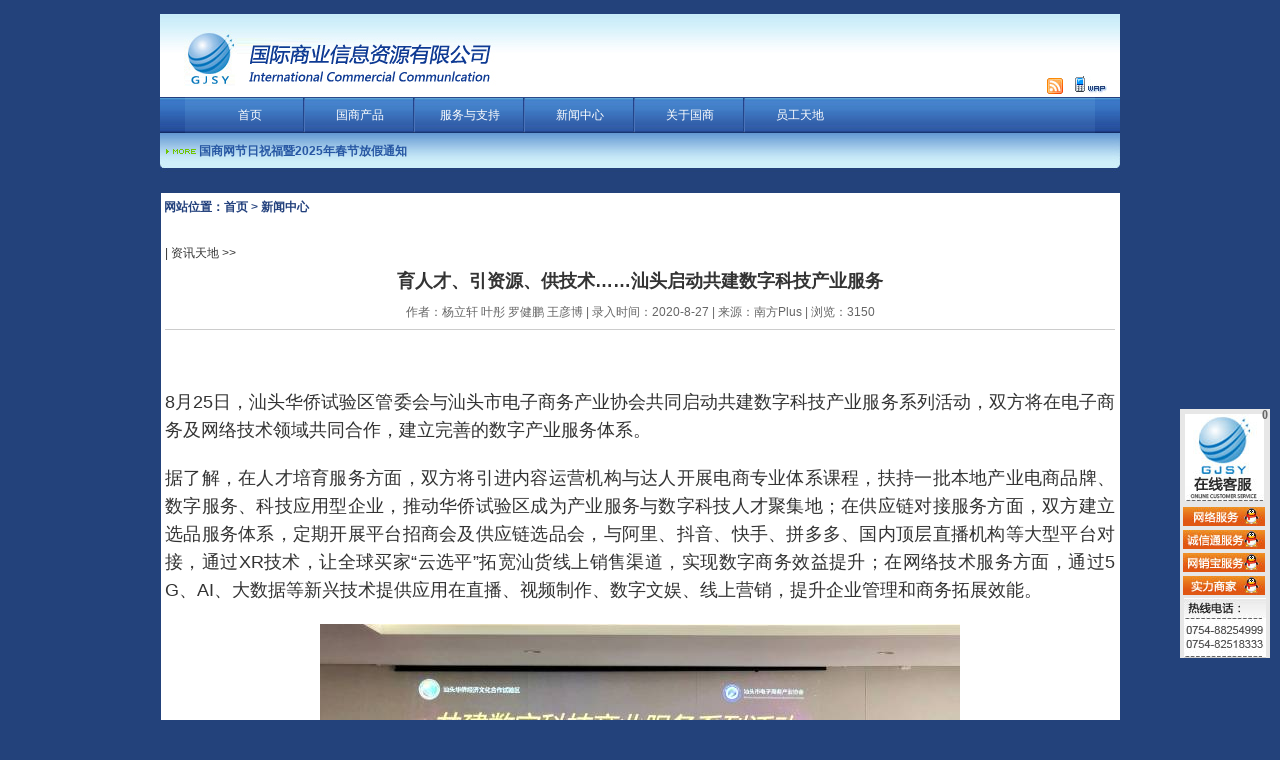

--- FILE ---
content_type: text/html
request_url: http://www.gjsy.org/newsinfo.asp?id=730
body_size: 9730
content:

<!DOCTYPE html PUBLIC "-//W3C//DTD XHTML 1.0 Transitional//EN" "http://www.w3.org/TR/xhtml1/DTD/xhtml1-transitional.dtd">
<html xmlns="http://www.w3.org/1999/xhtml">
<head>
<meta http-equiv="Content-Type" content="text/html; charset=gb2312" />
<title>育人才、引资源、供技术……汕头启动共建数字科技产业服务 - 国际商业信息资源有限公司</title>
<style type="text/css">
<!--
body {
	margin-left: 0px;
	margin-top: 0px;
	margin-right: 0px;
	margin-bottom: 0px;
	color: #333;
	background-color:#23427B;
	font-family: Tahoma, Helvetica, Arial, sans-serif;
	font-size: 12px;
}
#Marquee1 {
height:26px;
overflow:hidden;
}
#demo {FLOAT: left;OVERFLOW: hidden;margin-right: 2px;margin-left: 4px;	width: 500px;}
#demo_1 {FLOAT: left;OVERFLOW: hidden;margin-right: 2px;margin-left: 4px; width: 900px;}
.STYLE1 {
	color: #23417d;
	font-weight: bold;
}
.STYLE2 {
	color: #aee0f5;
	font-weight: bold;
}
-->
</style>

<style type="text/css">
<!--
div, ul, p{
    margin: 0;
    padding: 0;
    font-weight: normal;
    font-style: normal;
    font-size: 100%;
    font-family: inherit;
}
a:link, a:visited {
    color: #2757A3;
    text-decoration: none;
}



/* Nav
==========================================================*/
.nav {
width:910px;
    position: relative;
	margin:0px auto;
    background: url(nav.png) no-repeat 0 -36px;
}
.navinner {
    background: url(nav.png) no-repeat 100% -72px;
}
.navlist {
    height: 36px;
    line-height: 36px;
    overflow: hidden;
    margin: 0 10px;
    background: url(nav.png) repeat-x 0 0;
}
.nav li {
    float: left;
    display: inline;
    margin: 0 0 0 -2px;
    padding: 0 4px 0 6px;
    background: url(nav.png) no-repeat 0 -108px;
}
.nav a {
    display: block;
    width: 102px;
    text-align: center;
    font-size: 100%;
}
.nav a:link, .nav a:visited {
    color: #fff;
}
.nav a.current, .nav a:hover, .nav a:active {
    color: #fff;
    font-weight: bold;
    background: url(nav.png) no-repeat 50% -144px;
}
.subnav {
    position: absolute;
    top: 41px;
    left: 0;
    float: left;
    height: 27px;
    line-height: 27px;
    white-space: nowrap;
    background: url(nav.png) no-repeat 0 -180px;
}
* html .subnav {
    margin: 0 10px 0 -10px; /* IE 6 and below */
}
.subnav p {
    padding: 0 10px;
    background: url(nav.png) no-repeat 100% -234px;
}
.subnav p span {
    display: block;
    background: url(nav.png) repeat-x 0 -207px;
}
.subnav p.pointer {
    position: absolute;
    top: -4px;
    left: 0;
    height: 5px;
    width: 11px;
    padding: 0;
    margin-left: 20px;
    text-indent: -999em;
    background: url(nav.png) repeat-x 0 -261px;
}
.subnav a {
    display: inline;
    padding: 0;
    font-size: 100%;
}
[class~="subnav"] a {
    padding: 0 3px;
}
.subnav, .subnav a:link, .subnav a:visited {
    color: #235e99;
}
.subnav a:hover, .subnav a:active {
    color: #235e99;
}
.subnav a:hover, .subnav a:active {
    font-weight: normal;
    background: none;
    border-bottom: 2px solid;
}
/* subnav position and pointer position */
#subnav1 { left: 120px; }
#subnav2 { left: 230px; }
#subnav3 { left: 340px; }
#subnav4 { left: 450px; }
#subnav5 {left:auto;right:20px;}
 #subnav6{left:auto;right:70px;}
 #subnav7 { 
    left: auto;
    right: 0px;
}

#subnav1 .pointer,
#subnav2 .pointer,
#subnav3 .pointer,
#subnav4 .pointer { left: 30px; }
#subnav5 .pointer { left: auto; right: 290px; }
#subnav6 .pointer { left: auto; right: 80px; }
#subnav7 .pointer { left: auto; right: 70px; }

#subnav1, #subnav2, #subnav3, #subnav4 {
    min-width: 110px;
}
#subnav5 { min-width: 340px; }
#subnav6 { min-width: 240px; }
#subnav7 { min-width: 130px; }


/* Note
==========================================================*/
.note {
    margin: 0 15px 10px;
	color:#666666;
}
.note span{
	float:right;
}
.disable {
    display: none;
}
-->
</style>
<script type="text/javascript">function $(id) {
    return document.getElementById(id);
}

function showMenu (baseID, divID) {
    baseID = $(baseID);
    divID  = $(divID);
    if (showMenu.timer) clearTimeout(showMenu.timer);
	hideCur();
    divID.style.display = 'block';
	showMenu.cur = divID;

    if (! divID.isCreate) {
        divID.isCreate = true;
        //divID.timer = 0;
        divID.onmouseover = function () {
            if (showMenu.timer) clearTimeout(showMenu.timer);
			hideCur();
            divID.style.display = 'block';
        };

        function hide () {
            showMenu.timer = setTimeout(function () {divID.style.display = 'none';}, 1000);
        }

        divID.onmouseout = hide;
        baseID.onmouseout = hide;
    }
	function hideCur () {
		showMenu.cur && (showMenu.cur.style.display = 'none');
	}
}</script>

<script type="text/javascript" src="swf/swfobject.js"></script>
<script src="png.js"></script>
<script src="Scripts/AC_RunActiveContent.js" type="text/javascript"></script>
</head>

<body>
<table width="100%" height="100%" border="0" cellpadding="0" cellspacing="0">
  <tr>
    <td align="center" valign="top"><p>　</p>
      <table width="960" border="0" cellspacing="0" cellpadding="0">
      <tr>
        <td width="960" height="83" align="center"><style type="text/css">
<!--
.disable {    display: none;
}
.nav {width:910px;
    position: relative;
	margin:0px auto;
    background: url(nav.png) no-repeat 0 -36px;
}
.navinner {    background: url(nav.png) no-repeat 100% -72px;
}
.navlist {    height: 36px;
    line-height: 36px;
    overflow: hidden;
    margin: 0 10px;
    background: url(nav.png) repeat-x 0 0;
}
.subnav {    position: absolute;
    top: 41px;
    left: 0;
    float: left;
    height: 27px;
    line-height: 27px;
    white-space: nowrap;
    background: url(nav.png) no-repeat 0 -180px;
}
.subnav {    color: #235e99;
}
#Marquee1 {height:26px;
overflow:hidden;
}
#subnav1 {left: 120px; }
#subnav1 {    min-width: 110px;
}
#subnav2 {left: 230px; }
#subnav2 {    min-width: 110px;
}
#subnav3 {left: 340px; }
#subnav3 {    min-width: 110px;
}
#subnav4 {left: 450px; }
#subnav4 {    min-width: 110px;
}
-->
</style>
<table width="960" border="0" cellspacing="0" cellpadding="0">
  <tr>
    <td background="images/logotop.jpg"><table width="960" border="0" cellspacing="0" cellpadding="0">
      <tr>
        <td width="352" align="center"><a href="index.asp"><img src="images/logo.jpg" width="352" height="83" border="0" /></a></td>
        <td width="608" align="right" valign="bottom"><img src="images/rss.jpg" width="16" height="16" /> &nbsp;&nbsp;&nbsp;<img src="images/wap.jpg" width="33" height="18" />&nbsp;&nbsp;&nbsp;&nbsp;</td>
      </tr>
    </table></td>
  </tr>
  <tr>
    <td background="images/btmainbg.jpg"><style>
#Marquee {
height:60px;
overflow:hidden;
}
#Marquee div {
border:1px solid #DDD3FE;
background:#EEECF4;
height:58px;
}
</style>
<div class="nav">
<div class="navinner">
  <ul class="navlist">
  <li><a href="index.asp">首页</a></li>
  <li><a href="pro1.asp" id="nav_1" onmouseover="showMenu('nav_1','subnav1')">国商产品</a>
    <div class="subnav disable" id="subnav1">

      <p class="pointer">.</p>
      <p><span>
      <a href="pro1.asp">网络基础</a> |
      <a href="pro2.asp">企业通信</a> |
      <a href="pro3.asp">数字商务</a> |
      <a href="pro4.asp">网络推广</a> |
      <a href="pro5.asp">WAP推广</a>
      </span></p>
    </div>  
  </li>
  <li><a href="fw.asp" id="nav_2" onmouseover="showMenu('nav_2','subnav2')">服务与支持</a>
    <div class="subnav disable" id="subnav2">
    	<p class="pointer">.</p>
      <p><span>
      <a href="fw.asp">在线客服</a> |
      <a href="fw2.asp">客户培训</a> |
      <a href="fw3.asp">服务网络</a>
      </span></p>
    </div>
  </li>
  <li><a href="news.asp" id="nav_3" onmouseover="showMenu('nav_3','subnav3')">新闻中心</a>
    <div class="subnav disable" id="subnav3">
      <p class="pointer">.</p>
      <p><span>
      <a href="news.asp">国商新闻</a> |
      <a href="yenews.asp">行业动态</a> |
      <a href="yenews2.asp">资讯天地</a> |
      <a href="yenews3.asp">培训资料</a> |
      </span></p>
    </div>  	
  </li>
  <li><a href="about1.asp" id="nav_4" onmouseover="showMenu('nav_4','subnav4')">关于国商</a>
    <div class="subnav disable" id="subnav4">
      <p class="pointer">.</p>
      <p><span>
      <a href="about1.asp">企业简介</a> |
      <a href="about2.asp">企业文化</a> |
      <a href="about3.asp">组织结构</a> |
      <a href="about4.asp">合作伙伴</a> |
      <a href="contact.asp">联系方式</a>
      </span></p>
    </div>  
  </li>
  
  <li><a href="gjsy/login.asp" id="nav_5" target="_blank" >员工天地</a>
  </li>
  <li>&nbsp;&nbsp;&nbsp;&nbsp;<marquee direction="left" scrollamount="2" width="300" height="35"><font color="#ffffff">客服热线： 0754-88254999 0754-82518333</font></marquee>
  </li>
  </ul>
</div>  
</div>
</div></td>
  </tr>
  <tr>
    <td height="46" align="left" background="images/mbg.jpg"><table width="99%" border="0" cellpadding="0" cellspacing="0" height="46"><tr>
                        <td>

<div id="Marquee1">

<div style="width: 400px; height: 26px">&nbsp;&nbsp;<img src="images/gif53_044.gif" align="absmiddle" /> <a href="newsinfo.asp?id=739" class="STYLE2">国商网节日祝福暨2025年春节放假通知</a>&nbsp;&nbsp;</div>

<div style="width: 400px; height: 26px">&nbsp;&nbsp;<img src="images/gif53_044.gif" align="absmiddle" /> <a href="newsinfo.asp?id=738" class="STYLE2">国商网节日祝福暨2024年春节放假通知</a>&nbsp;&nbsp;</div>

<div style="width: 400px; height: 26px">&nbsp;&nbsp;<img src="images/gif53_044.gif" align="absmiddle" /> <a href="newsinfo.asp?id=737" class="STYLE2">国商网节日祝福暨2023年春节放假通知</a>&nbsp;&nbsp;</div>

<div style="width: 400px; height: 26px">&nbsp;&nbsp;<img src="images/gif53_044.gif" align="absmiddle" /> <a href="newsinfo.asp?id=736" class="STYLE2">国商网节日祝福暨2022年春节放假通知</a>&nbsp;&nbsp;</div>

<div style="width: 400px; height: 26px">&nbsp;&nbsp;<img src="images/gif53_044.gif" align="absmiddle" /> <a href="newsinfo.asp?id=726" class="STYLE2">国商网节日祝福暨2020年春节放假通知</a>&nbsp;&nbsp;</div>

<div style="width: 400px; height: 26px">&nbsp;&nbsp;<img src="images/gif53_044.gif" align="absmiddle" /> <a href="newsinfo.asp?id=725" class="STYLE2">国商网节日祝福暨2019年春节放假通知</a>&nbsp;&nbsp;</div>

<div style="width: 400px; height: 26px">&nbsp;&nbsp;<img src="images/gif53_044.gif" align="absmiddle" /> <a href="newsinfo.asp?id=724" class="STYLE2">国商网节日祝福暨2018年春节放假通知</a>&nbsp;&nbsp;</div>

<div style="width: 400px; height: 26px">&nbsp;&nbsp;<img src="images/gif53_044.gif" align="absmiddle" /> <a href="newsinfo.asp?id=711" class="STYLE2">阿里巴巴宣布完成收购大麦网</a>&nbsp;&nbsp;</div>

<div style="width: 400px; height: 26px">&nbsp;&nbsp;<img src="images/gif53_044.gif" align="absmiddle" /> <a href="newsinfo.asp?id=692" class="STYLE2">国商网节日祝福暨2017年春节放假通知</a>&nbsp;&nbsp;</div>

    </div>
                        
</td></tr>
                    </table>
        <script>    
var Mar = document.getElementById("Marquee1");    
var child_div=Mar.getElementsByTagName("div")    
var picH = 26;//移动高度    
var scrollstep=3;//移动步幅,越大越快    
var scrolltime=20;//移动频度(毫秒)越大越慢    
var stoptime=3000;//间断时间(毫秒)    
var tmpH = 0;    
Mar.innerHTML += Mar.innerHTML;    
function start(){    
if(tmpH < picH){    
tmpH += scrollstep;    
if(tmpH > picH )tmpH = picH ;    
Mar.scrollTop = tmpH;    
setTimeout(start,scrolltime);    
}else{    
tmpH = 0;    
Mar.appendChild(child_div[0]);    
Mar.scrollTop = 0;    
setTimeout(start,stoptime);    
}    
}    
onload=function(){setTimeout(start,stoptime)};    
  </script></td>
  </tr>
</table>
</td>
      </tr>
      
      <tr>
        <td align="left" headers="10"></td>
      </tr>
      <tr>
        <td align="center"><table width="959" border="0" cellspacing="0" cellpadding="0">
          <tr>
            <td>&nbsp;</td>
          </tr>
          <tr>
            <td height="400" valign="top" background="images/a3.jpg"><table width="959" border="0" cellspacing="0" cellpadding="0">
              <tr>
                <td width="758" align="center" valign="top"><table width="100%" border="0" cellspacing="0" cellpadding="0">
                  <tr>
                    <td height="30" align="left"><span class="STYLE1">&nbsp;网站位置：首页 &gt; 新闻中心</span></td>
                  </tr>
                  <tr>
                    <td height="30" align="center">

<table width="958" border="0" cellpadding="0" cellspacing="4" id="table1">
                <tr>
                  <td>　</td>
                </tr>
                <tr>
                  <td align="left">| 资讯天地 &gt;&gt;</td>
                </tr>
                <tr>
                  <td height="30" align="center"><font size="4"><strong>育人才、引资源、供技术……汕头启动共建数字科技产业服务</strong></font></td>
                </tr>
                <tr>
                  <td height="25" align="center"><font color="#666666">作者：杨立轩 叶彤 罗健鹏 王彦博 | 录入时间：2020-8-27 | 来源：南方Plus | 浏览：3150</font></td>
                  </tr>
                <tr>
                  <td height="1" align="left" bgcolor="#cccccc"></td>
                </tr>
                <tr>
                  <td height="30" align="left">　</td>
                </tr>
                <tr>
                  <td align="left" style="line-height: 250%; "><DIV style="PADDING-BOTTOM: 0px; LINE-HEIGHT: 30px; WIDOWS: 2; TEXT-TRANSFORM: none; BACKGROUND-COLOR: rgb(255,255,255); FONT-STYLE: normal; MARGIN-TOP: 0px; TEXT-INDENT: 0px; PADDING-LEFT: 0px; LETTER-SPACING: normal; PADDING-RIGHT: 0px; FONT-FAMILY: FZLanTingHei-R-GBK, 'STHeiti STXihei', 'Microsoft Yahei', Arial; WHITE-SPACE: normal; ORPHANS: 2; COLOR: rgb(0,0,0); MARGIN-LEFT: 0px; FONT-SIZE: 18px; FONT-WEIGHT: normal; MARGIN-RIGHT: 0px; WORD-SPACING: 0px; PADDING-TOP: 0px; font-variant-ligatures: normal; font-variant-caps: normal; -webkit-text-stroke-width: 0px" class=article>
<P style="TEXT-ALIGN: justify !important; PADDING-BOTTOM: 0px; LINE-HEIGHT: 1.6 !important; MARGIN: 20px auto; PADDING-LEFT: 0px; PADDING-RIGHT: 0px; COLOR: rgb(51,51,51); WORD-BREAK: break-all; PADDING-TOP: 0px">8月25日，汕头华侨试验区管委会与汕头市电子商务产业协会共同启动共建数字科技产业服务系列活动，双方将在电子商务及网络技术领域共同合作，建立完善的数字产业服务体系。</P>
<P style="TEXT-ALIGN: justify !important; PADDING-BOTTOM: 0px; LINE-HEIGHT: 1.6 !important; MARGIN: 20px auto; PADDING-LEFT: 0px; PADDING-RIGHT: 0px; COLOR: rgb(51,51,51); WORD-BREAK: break-all; PADDING-TOP: 0px">据了解，在人才培育服务方面，双方将引进内容运营机构与达人开展电商专业体系课程，扶持一批本地产业电商品牌、数字服务、科技应用型企业，推动华侨试验区成为产业服务与数字科技人才聚集地；在供应链对接服务方面，双方建立选品服务体系，定期开展平台招商会及供应链选品会，与阿里、抖音、快手、拼多多、国内顶层直播机构等大型平台对接，通过XR技术，让全球买家“云选平”拓宽汕货线上销售渠道，实现数字商务效益提升；在网络技术服务方面，通过5G、AI、大数据等新兴技术提供应用在直播、视频制作、数字文娱、线上营销，提升企业管理和商务拓展效能。</P>
<P style="TEXT-ALIGN: justify !important; PADDING-BOTTOM: 0px; LINE-HEIGHT: 1.6 !important; MARGIN: 20px auto; PADDING-LEFT: 0px; PADDING-RIGHT: 0px; COLOR: rgb(51,51,51); WORD-BREAK: break-all; PADDING-TOP: 0px"><IMG style="BORDER-BOTTOM: medium none; BORDER-LEFT: medium none; MARGIN: 0px auto; DISPLAY: block; MAX-WIDTH: 100%; HEIGHT: auto; BORDER-TOP: medium none; BORDER-RIGHT: medium none; object-fit: cover" onerror=https://static.nfapp.southcn.com/apptpl/img/poster.png class=lazyload title="" contentEditable=false alt="" src="https://pic.nfapp.southcn.com/nfplus/ossfs/pic/xy/202008/25/c12a90cecca64c86acc268a7cfdf46fa_batchwm.jpg?x-oss-process=style/w640" data-original="https://pic.nfapp.southcn.com/nfplus/ossfs/pic/xy/202008/25/c12a90cecca64c86acc268a7cfdf46fa_batchwm.jpg?x-oss-process=style/w640" data-height="" data_ue_src="../../xy/image.do?path=空&amp;mediaId=c12a90cecca64c86acc268a7cfdf46fa_batchwm.jpg" showdesc="false" xuid="rc-1598354215731-31" originalname="记者拍摄" originid="0" isoriginal="0" pic=""></P>
<P style="TEXT-ALIGN: justify !important; PADDING-BOTTOM: 0px; LINE-HEIGHT: 1.6 !important; MARGIN: 20px auto; PADDING-LEFT: 0px; PADDING-RIGHT: 0px; COLOR: rgb(51,51,51); WORD-BREAK: break-all; PADDING-TOP: 0px">与此同时，汕头华侨试验区将提供10000平方米的数字科技基地，吸引企业进驻，并建立服务联动机制，在提供惠企措施、金融服务、政策咨询的同时，还将牵头市场管理、税务等辖区职能部门为企业提供高效便利的服务。</P>
<P style="TEXT-ALIGN: justify !important; PADDING-BOTTOM: 0px; LINE-HEIGHT: 1.6 !important; MARGIN: 20px auto; PADDING-LEFT: 0px; PADDING-RIGHT: 0px; COLOR: rgb(51,51,51); WORD-BREAK: break-all; PADDING-TOP: 0px">当天活动现场，汕头市电子商务产业协会与今日头条粤东公司、百城招聘、美丽折络科技有限公司共同发布了新媒体渠道人才培训计划，将汇集全国电商运营及内容制作“大咖”，以丰富内容创作、平台直播、电商运营方面的知识交流分享，为本地培育一批电商人才，推动企业间形成人才输送纽带，节约企业用工成本。数据显示，2020年上半年，汕头直播、短视频制作岗位需求人才约3000人。</P>
<P style="TEXT-ALIGN: justify !important; PADDING-BOTTOM: 0px; LINE-HEIGHT: 1.6 !important; MARGIN: 20px auto; PADDING-LEFT: 0px; PADDING-RIGHT: 0px; COLOR: rgb(51,51,51); WORD-BREAK: break-all; PADDING-TOP: 0px"><IMG style="BORDER-BOTTOM: medium none; BORDER-LEFT: medium none; MARGIN: 0px auto; DISPLAY: block; MAX-WIDTH: 100%; HEIGHT: auto; BORDER-TOP: medium none; BORDER-RIGHT: medium none; object-fit: cover" onerror=https://static.nfapp.southcn.com/apptpl/img/poster.png class=lazyload title="" contentEditable=false alt="" src="https://pic.nfapp.southcn.com/nfplus/ossfs/pic/xy/202008/25/e0bed871943b40ecacd05cee474b1ffd_batchwm_batchwm_batchwm.jpg?x-oss-process=style/w640" data-original="https://pic.nfapp.southcn.com/nfplus/ossfs/pic/xy/202008/25/e0bed871943b40ecacd05cee474b1ffd_batchwm_batchwm_batchwm.jpg?x-oss-process=style/w640" data-height="" data_ue_src="../../xy/image.do?path=空&amp;mediaId=e0bed871943b40ecacd05cee474b1ffd_batchwm_batchwm_batchwm.jpg" showdesc="false" xuid="rc-1598351620125-6" originalname="记者拍摄" originid="0" isoriginal="0" pic=""></P>
<P style="TEXT-ALIGN: justify !important; PADDING-BOTTOM: 0px; LINE-HEIGHT: 1.6 !important; MARGIN: 20px auto; PADDING-LEFT: 0px; PADDING-RIGHT: 0px; COLOR: rgb(51,51,51); WORD-BREAK: break-all; PADDING-TOP: 0px">活动还举行了“让内容产生价值”新媒体助力品牌塑造分享交流会，邀请字节跳动广东渠道总监、今日头条认证讲师以及本地平台大卖家等分享了短视频账号定位、主播人设、直播选品及带货方面的实操经验，助力本地商家企业在新媒体领域提升品牌曝光度及提升有效的购买转化。</P>
<P style="TEXT-ALIGN: justify !important; PADDING-BOTTOM: 0px; LINE-HEIGHT: 1.6 !important; MARGIN: 20px auto; PADDING-LEFT: 0px; PADDING-RIGHT: 0px; COLOR: rgb(51,51,51); WORD-BREAK: break-all; PADDING-TOP: 0px"><IMG style="BORDER-BOTTOM: medium none; BORDER-LEFT: medium none; MARGIN: 0px auto; DISPLAY: block; MAX-WIDTH: 100%; HEIGHT: auto; BORDER-TOP: medium none; BORDER-RIGHT: medium none; object-fit: cover" onerror=https://static.nfapp.southcn.com/apptpl/img/poster.png class=lazyload title="" contentEditable=false alt="" src="https://pic.nfapp.southcn.com/nfplus/ossfs/pic/xy/202008/25/8939ee1be8054d0dac9baebcab17ccf3_batchwm_batchwm_batchwm.jpg?x-oss-process=style/w640" data-original="https://pic.nfapp.southcn.com/nfplus/ossfs/pic/xy/202008/25/8939ee1be8054d0dac9baebcab17ccf3_batchwm_batchwm_batchwm.jpg?x-oss-process=style/w640" data-height="" data_ue_src="../../xy/image.do?path=空&amp;mediaId=8939ee1be8054d0dac9baebcab17ccf3_batchwm_batchwm_batchwm.jpg" showdesc="false" xuid="rc-1598351635680-31" originalname="记者拍摄" originid="0" isoriginal="0" pic=""></P>
<P style="TEXT-ALIGN: justify !important; PADDING-BOTTOM: 0px; LINE-HEIGHT: 1.6 !important; MARGIN: 20px auto; PADDING-LEFT: 0px; PADDING-RIGHT: 0px; COLOR: rgb(51,51,51); WORD-BREAK: break-all; PADDING-TOP: 0px">今年7月，汕头市发布的《汕头市人民政府关于培育发展战略性支柱产业集群和战略性新兴产业集群的实施意见》中指出发展互联网创新，加强数字贸易、电子商务服务体系，推动形成新的产业链，争取汕头市列入省建设国家数字经济发展试验区制造业数字化转型试点城市，打造产业集群数字化转型标杆示范。此次共建数字科技产业服务系列活动，将推动科技创新，完善人才输送服务体系、产业供应链体系，依托电商新业态新模式，拓展市场销售渠道，加速实现汕头数字化领域消费扩张，推动汕头产业在数字化探索之路上更进一步。</P></DIV></td>
                </tr>
                <tr>
                  <td align="left">　</td>
                </tr>
                <tr>
                  <td align="left">　</td>
                </tr>
            </table>							</td>
                  </tr>
                </table></td>
              </tr>
              
            </table></td>
          </tr>
          <tr>
            <td>&nbsp;</td>
            </tr>
        </table></td>
      </tr>
      <tr>
        <td height="10"></td>
      </tr>
      <tr>
        <td height="100" valign="top"><table width="85%" border="0" cellspacing="0" cellpadding="0">
  <tr>
    <td><img src="images/t1.jpg" width="959" height="12" /></td>
  </tr>
  <tr>
    <td height="100" align="center" bgcolor="#FFFFFF"><table width="98%" border="0" cellspacing="2" cellpadding="2">
      <tr>
        <td align="left">友情链接:<a href="http://www.google.com.hk" target="_blank">谷歌</a> | <a href="http://www.baidu.com" target="_blank">百度</a> | <a href="http://www.alibaba.com" target="_blank">阿里巴巴</a> | <a href="http://cn.yahoo.com/" target="_blank">雅虎</a> | <a href="http://www.china-channel.com/" target="_blank">中国频道</a> | <a href="http://www.gzidc.com" target="_blank">新一代</a> | <a href="http://www.net.cn/" target="_blank">万网</a> | <a href="http://www.xinnet.com" target="_blank">新网</a> | <a href="http://www.booksir.com/" target="_blank">书生商友</a> </td>
        <td rowspan="4" align="left"><img src="2wei.jpg" /></td>
      </tr>
<tr>
  <td align="left">阿里巴巴诚信通授权渠道推广商：<a href="cxt/index.htm" target="_blank">汕头诚信通</a> <a href="cxt/czindex.htm" target="_blank">潮州诚信通</a> <a href="cxt/jyindex.htm" target="_blank">揭阳诚信通</a> <a href="cxt/swindex.htm" target="_blank">汕尾诚信通</a> <a href="cxt/mzindex.htm" target="_blank">梅州诚信通</a>
    <a href="cxt/hzindex.htm" target="_blank">惠州诚信通</a></td>
  </tr>
      <tr>
        <td align="left">关键词：<a href="http://www.gjsy.cn" target="_blank">国际商业网</a>,汕头国际商业网,汕头网络公司,汕头网页设计,wap,汕头手机网站建设,揭阳网络公司,潮州网络公司</td>
        </tr>
      <tr>
        <td align="left">版权所有 &copy; 2004 - 2011 国际商业信息资源有限公司　<a href="http://beian.miit.gov.cn" target="_blank">粤ICP备11007283号</a>&nbsp;&nbsp;&nbsp;<a target="_blank" href="http://www.beian.gov.cn/portal/registerSystemInfo?recordcode=44050702000761"><img src="beian.png" />粤公网安备 44050702000761号</a>
		 	</td>
        </tr>
    </table></td>
  </tr>
  <tr>
    <td><img src="images/t2.jpg" width="959" height="10" /></td>
  </tr>
</table>
<style type="text/css">
ul {list-style-type: none;padding:0;margin:0;}
img {border:none;}
#msg_win {width:90px;position:absolute;right:10px;overflow:hidden;z-index:99; background-color:#E7E7E7;font-size:12px;margin:0px;}
#msg_win .icos {position:absolute;top:0;right:0;z-index:9;}
#msg_win .icos a {float:left;color:#666;text-align:center;font-weight:bold;text-decoration:none;font-family:webdings;display:block;line-height:12px;padding-right:2px;}
#msg_title {color:#FFFFFF;height:26px;line-height:26px;background: #3e3f40 url(zhe.png) no-repeat right;font-size:12px;padding:0 10px;}
#msg_content {width:90px;overflow:hidden;margin:0;padding:0;}
#msg_content .service .hd {padding:5px 5px;}
#msg_content .service .hd h3 {font-size:12px;color:#fff;margin:0;}
#msg_content .service .hd p {font-size:11px;color:#4b3f3f;margin:0;}
#msg_content .service_content li {display:block;padding:1px 3px 3px;}
#msg_content .service_content li2 {display:block;padding:1px 3px 3px;}
#msg_content .service_content .sp {border-bottom:none; padding-right:0;}
#msg_content .top_head a {display:block;height:60px;text-align:center;background: #3e3f40 url(top.png) no-repeat 10px;color:#fff;line-height:26px;clear:both;}
#bdshare{margin:0 0 0 5px;}
</style>
<div id="hoend"></div>
<div id="msg_win" style="display:block;visibility:visible;opacity:1;">
  <div class="icos"> <a id="msg_min" title="最小化" href="javascript:void 0">-</a> <a id="msg_close" title="关闭" href="javascript:void 0" style="display:none">×</a> </div>
  
  <div id="msg_content">
    <div class="service">
      <div class="hd">
        <img src="images_kf/onlin_1.jpg" align="absmiddle" />
      </div>
      <div class="service_content">
        <ul>
		  <li><A href="tencent://message/?uin=561916654&amp;Site=gjsy&amp;Menu=yes" title="点击联系网络服务客服"><img src="images_kf/new_1.jpg" align="absmiddle" /></A>
		  </li>
          <li>
		  <A href="tencent://message/?uin=2356418601&amp;Site=gjsy&amp;Menu=yes" title="点击联系网络服务客服"><img src="images_kf/new_2.jpg" align="absmiddle" /></A>
		  </li>
		  <li>
		  <A href="tencent://message/?uin=2900392705&amp;Site=gjsy&amp;Menu=yes" title="点击联系网络服务客服"><img src="images_kf/new_3.jpg" align="absmiddle" /></A>
		  </li>
		  <li>
		  <A href="tencent://message/?uin=3471344886&amp;Site=gjsy&amp;Menu=yes" title="点击联系网络服务客服"><img src="images_kf/new_4.jpg" align="absmiddle" /></A>
		  </li>
        </ul>
      </div>
    </div>
    <div class="top_head" style="padding:0 4px;"><img src="images_kf/onlin_2.jpg"  align="absmiddle"/></div>
  </div>
  <SCRIPT type=text/javascript src="kfjs.js"></SCRIPT> 
</div></td>
      </tr>
      <tr>
        <td height="10">&nbsp;</td>
      </tr>
    </table>      
    </td>
  </tr>
</table>
</body>
</html>

--- FILE ---
content_type: application/x-javascript
request_url: http://www.gjsy.org/kfjs.js
body_size: 1856
content:
// QQ銆佹椇鏃哄鏈嶆诞绐� http://www.5icool.org

var Message={
set: function() {//鏈€灏忓寲涓庢仮澶嶇姸鎬佸垏鎹�
var set=this.minbtn.status == 1?[0,1,'block',this.char[0],'鏈€灏忓寲']:[1,0,'none',this.char[1],'鎭㈠'];
this.minbtn.status=set[0];
this.win.style.borderBottomWidth=set[1];
this.content.style.display =set[2];
this.minbtn.innerHTML =set[3]
this.minbtn.title = set[4];
this.win.style.top = this.getY().top;
},
close: function() {//鍏抽棴
this.win.style.display = 'none';
window.onscroll = null;
},
setOpacity: function(x) {//璁剧疆閫忔槑搴�
var v = x >= 100 ? '': 'Alpha(opacity=' + x + ')';
this.win.style.visibility = x<=0?'hidden':'visible';//IE鏈夌粷瀵规垨鐩稿瀹氫綅鍐呭涓嶉殢鐖堕€忔槑搴﹀彉鍖栫殑bug
this.win.style.filter = v;
this.win.style.opacity = x / 100;
},
show: function() {//娓愭樉
clearInterval(this.timer2);
var me = this,fx = this.fx(0, 100, 0.1),t = 0;
this.timer2 = setInterval(function() {
t = fx();
me.setOpacity(t[0]);
if (t[1] == 0) {clearInterval(me.timer2) }
},6);//10 to 6
},
fx: function(a, b, c) {//缂撳啿璁＄畻
var cMath = Math[(a - b) > 0 ? "floor": "ceil"],c = c || 0.1;
return function() {return [a += cMath((b - a) * c), a - b]}
},
getY: function() {//璁＄畻绉诲姩鍧愭爣
var d = document,b = document.body, e = document.documentElement;
var s = Math.max(b.scrollTop, e.scrollTop);
var h = /BackCompat/i.test(document.compatMode)?b.clientHeight:e.clientHeight;
var h2 = this.win.offsetHeight;
return {foot: s + h + h2 + 2+'px',top: s + h - h2 - 100+'px'}
},
moveTo: function(y) {//绉诲姩鍔ㄧ敾
clearInterval(this.timer);
var me = this,a = parseInt(this.win.style.top)||0;
var fx = this.fx(a, parseInt(y));
var t = 0 ;
this.timer = setInterval(function() {
t = fx();
me.win.style.top = t[0]+'px';
if (t[1] == 0) {
clearInterval(me.timer);
me.bind();
}
},6);//10 to 6
},
bind:function (){//缁戝畾绐楀彛婊氬姩鏉′笌澶у皬鍙樺寲浜嬩欢
var me=this,st,rt;
window.onscroll = function() {
clearTimeout(st);
clearTimeout(me.timer2);
me.setOpacity(0);
st = setTimeout(function() {
me.win.style.top = me.getY().top;
me.show();
},100);//600 mod 100
};
window.onresize = function (){
clearTimeout(rt);
rt = setTimeout(function() {me.win.style.top = me.getY().top},100);
}
},
init: function() {//鍒涘缓HTML
function $(id) {return document.getElementById(id)};
this.win=$('msg_win');
var set={minbtn: 'msg_min',closebtn: 'msg_close',title: 'msg_title',content: 'msg_content'};
for (var Id in set) {this[Id] = $(set[Id])};
var me = this;
this.minbtn.onclick = function() {me.set();this.blur()};
this.closebtn.onclick = function() {me.close()};
this.char=navigator.userAgent.toLowerCase().indexOf('firefox')+1?['_','::','脳']:['0','2','r'];//FF涓嶆敮鎸亀ebdings瀛椾綋
this.minbtn.innerHTML=this.char[0];
this.closebtn.innerHTML=this.char[2];
setTimeout(function() {//鍒濆鍖栨渶鍏堜綅缃�
me.win.style.display = 'block';
me.win.style.top = me.getY().foot;
me.moveTo(me.getY().top);
},0);
return this;
}
};
Message.init();

// 閰风珯浠ｇ爜 http://www.5icool.org